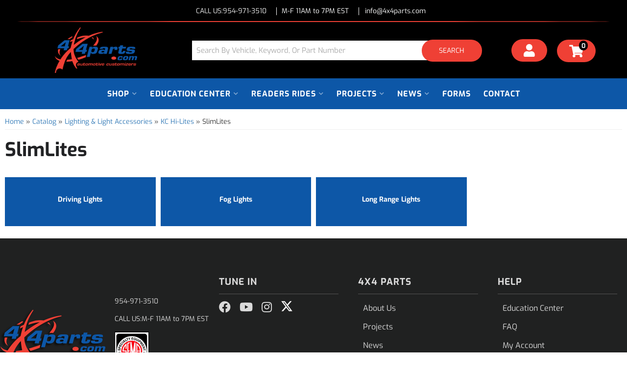

--- FILE ---
content_type: text/css;charset=UTF-8
request_url: https://www.4x4parts.com/files/css/fonts-custom.css?v=142823
body_size: 915
content:
@font-face{font-display:swap;font-family:'Exo';font-style:normal;font-weight:300;src:url(../fonts/exo-v24-latin-300.eot);src:url('../fonts/exo-v24-latin-300.eot?#iefix') format('embedded-opentype'),url(../fonts/exo-v24-latin-300.woff2) format('woff2'),url(../fonts/exo-v24-latin-300.woff) format('woff'),url(../fonts/exo-v24-latin-300.ttf) format('truetype'),url('../fonts/exo-v24-latin-300.svg#Exo') format('svg')}@font-face{font-display:swap;font-family:'Exo';font-style:normal;font-weight:400;src:url(../fonts/exo-v24-latin-regular.eot);src:url('../fonts/exo-v24-latin-regular.eot?#iefix') format('embedded-opentype'),url(../fonts/exo-v24-latin-regular.woff2) format('woff2'),url(../fonts/exo-v24-latin-regular.woff) format('woff'),url(../fonts/exo-v24-latin-regular.ttf) format('truetype'),url('../fonts/exo-v24-latin-regular.svg#Exo') format('svg')}@font-face{font-display:swap;font-family:'Exo';font-style:normal;font-weight:700;src:url(../fonts/exo-v24-latin-700.eot);src:url('../fonts/exo-v24-latin-700.eot?#iefix') format('embedded-opentype'),url(../fonts/exo-v24-latin-700.woff2) format('woff2'),url(../fonts/exo-v24-latin-700.woff) format('woff'),url(../fonts/exo-v24-latin-700.ttf) format('truetype'),url('../fonts/exo-v24-latin-700.svg#Exo') format('svg')}@font-face{font-family:"Font Awesome 5 Free";font-style:normal;font-weight:400;font-display:swap;font-rendering:swap;src:url(../webfonts2/fa-regular-400.eot);src:url(../webfonts2/fa-regular-400.eot?#iefix) format("embedded-opentype"),url(../webfonts2/fa-regular-400.woff2) format("woff2"),url(../webfonts2/fa-regular-400.woff) format("woff"),url(../webfonts2/fa-regular-400.ttf) format("truetype"),url(../webfonts2/fa-regular-400.svg#fontawesome) format("svg")}@font-face{font-family:"Font Awesome 5 Brands";font-style:normal;font-weight:400;font-display:swap;font-rendering:swap;src:url(../webfonts2/fa-brands-400.eot);src:url(../webfonts2/fa-brands-400.eot?#iefix) format("embedded-opentype"),url(../webfonts2/fa-brands-400.woff2) format("woff2"),url(../webfonts2/fa-brands-400.woff) format("woff"),url(../webfonts2/fa-brands-400.ttf) format("truetype"),url(../webfonts2/fa-brands-400.svg#fontawesome) format("svg")}@font-face{font-family:"Font Awesome 5 Free";font-style:normal;font-weight:900;font-display:swap;font-rendering:swap;src:url(../webfonts2/fa-solid-900.eot);src:url(../webfonts2/fa-solid-900.eot?#iefix) format("embedded-opentype"),url(../webfonts2/fa-solid-900.woff2) format("woff2"),url(../webfonts2/fa-solid-900.woff) format("woff"),url(../webfonts2/fa-solid-900.ttf) format("truetype"),url(../webfonts2/fa-solid-900.svg#fontawesome) format("svg")}@font-face{font-family:"Font Awesome 5 Free Solid";font-style:normal;font-weight:900;font-display:swap;font-rendering:swap;src:url(../webfonts2/fa-solid-900.eot);src:url(../webfonts2/fa-solid-900.eot?#iefix) format("embedded-opentype"),url(../webfonts2/fa-solid-900.woff2) format("woff2"),url(../webfonts2/fa-solid-900.woff) format("woff"),url(../webfonts2/fa-solid-900.ttf) format("truetype"),url(../webfonts2/fa-solid-900.svg#fontawesome) format("svg")}.fa,.fab,.fal,.far,.fas{-moz-osx-font-smoothing:grayscale;-webkit-font-smoothing:antialiased;display:inline-block;font-style:normal;font-variant:normal;text-rendering:auto;line-height:1}.fa-2x{font-size:2em}.fa-3x{font-size:2.5em}.fa-youtube:before{content:"\f167"}.fa-twitter:before{content:"\f099"}.fa-mobile:before{content:"\f10b"}.fa-tiktok:before{content:"\e07b"}.fa-bars:before{content:"\f0c9"}.fa-shopping-cart:before{content:"\f07a"}.fa-times:before{content:"\f00d"}.fa-user-circle:before{content:"\f2bd"}.fa-user:before{content:"\f007"}.fa-phone:before{content:"\f095"}.fa-phone-square:before{content:"\f098"}.fa-clock:before{content:"\f017"}.fa-envelope:before{content:"\f0e0"}.fa-map:before{content:"\f279"}.fa-facebook:before{content:"\f09a"}.fa-instagram:before{content:"\f16d"}.fa-cc-visa:before{content:"\f1f0"}.fa-cc-mastercard:before{content:"\f1f1"}.fa-cc-paypal:before{content:"\f1f4"}.fa-cc-amex:before{content:"\f1f3"}.fa-cc-discover:before{content:"\f1f2"}.fa-users:before{content:"\f0c0"}.fa-cubes:before{content:"\f1b3"}.fa-truck:before{content:"\f0d1"}.fa-chevron-left:before{content:"\f053"}.fa-chevron-right:before{content:"\f054"}.fa-search:before{content:"\f002"}.fa-arrow-alt-circle-right:before{content:"\f35a"}.fa-undo-alt:before{content:"\f2ea"}.fa-wrench:before{content:"\f0ad"}.fa-plus:before{content:"\f067"}.fa-map-marker-alt:before{content:"\f3c5"}.fa-envelope:before{content:"\f0e0"}.fa-comments:before{content:"\f086"}.fa-shield-alt:before{content:"\f3ed"}.fa-edit:before{content:"\f044"}.sr-only{border:0;clip:rect(0,0,0,0);height:1px;margin:-1px;overflow:hidden;padding:0;position:absolute;width:1px}.sr-only-focusable:active,.sr-only-focusable:focus{clip:auto;height:auto;margin:0;overflow:visible;position:static;width:auto}.fab{font-family:"Font Awesome 5 Brands"}.far{font-weight:400}.fa,.far,.fas{font-family:"Font Awesome 5 Free"}.fa,.fas{font-weight:900}

--- FILE ---
content_type: text/css;charset=UTF-8
request_url: https://www.4x4parts.com/files/css/style.css?v=142823
body_size: 6746
content:
#search-filter-form .form-group,.navbar-nav,h1{margin:0}.content_wrap,body{overflow-x:hidden}#sidebar-main h3,.main-container,.row.master,.view-sb,.wsm_interface_wrapper_account_view,h1{position:relative}.wsm-ftr__title,h1,h2,h3,h4,h5,h6{font-family:var(--font1)}.btn-primary.active.focus,.btn-primary.active:focus,.btn-primary.active:hover,.btn-primary:active.focus,.btn-primary:active:focus,.btn-primary:active:hover,.open>.dropdown-toggle.btn-primary.focus,.open>.dropdown-toggle.btn-primary:focus,.open>.dropdown-toggle.btn-primary:hover{background-color:var(--primary)}.navbar-nav>li>a{padding-top:14px;padding-bottom:14px;line-height:23px}#loginModal .modal-header .close,#wsm-prod-list-view.wsm-cat-list-view .wsm-cat-description,.body_cat #cboxBottomCenter,.body_cat #cboxBottomLeft,.body_cat #cboxBottomRight,.body_cat #cboxMiddleLeft,.body_cat #cboxMiddleRight,.body_cat #cboxTopCenter,.body_cat #cboxTopLeft,.body_cat #cboxTopRight,.body_cat #colorbox .wsm-prod-button.wsm-inquiry-button,.body_cat #colorbox .wsm-prod-image-brand-image,.caret,.no-prods+#documents,.owl-carousel .owl-video-playing .owl-video-play-icon,.owl-carousel .owl-video-playing .owl-video-tn,.sb-active .m-btns__view,.wsm-brand-wrapper>.wsm-cat-pagination.wsm-cat-pagination-top,.wsm-cat-cat-image,.wsm-ftr__container::after,.wsm-ftr__container::before,.wsm-high-price,.wsm-range-sep,.wsm-store-header.wsm-cat-header{display:none}.owl-carousel .owl-video-tn{opacity:0;height:100%;background-position:center center;background-repeat:no-repeat;background-size:contain;-webkit-transition:opacity 0.4s;transition:opacity 0.4s}#loginModal .modal-content,#sidebar-main,.main-container,.row.master,select{background:var(--white)}.owl-carousel .owl-video-frame{position:relative;z-index:1;height:100%;width:100%}html{scroll-behavior:smooth}body{line-height:1.5}.container{width:100%;max-width:1400px;padding:0 10px!important}*{font-family:var(--font1);text-decoration:none!important}h1{font-size:24px;margin-bottom:30px!important}h2,h3,h4,h5,h6{font-weight:400}h2{font-size:18px}h3{font-size:16px}h4{font-size:15px}.wsm-cat-stockid-value,.wsm-rt-child-resources>ul.wsm_resource>li .wsm_resource_description,.wsm_resource_topic_view>.wsm_resource>li .wsm_resource_description,h5{font-size:14px}.list-group.have-a-question a>span,h6{font-size:13px}input{line-height:1.4}.wsm_product_multi_option{margin:5px 0;padding:5px 0;border-top:1px solid rgb(0 0 0 / .2)}.wsmjs-product-option-selector{transform:translateY(2px)}.wsm_product_multi_option img{display:block;padding:10px}select{border-radius:0;padding:5px;display:block;border:1px solid var(--mid1)}input[type="password"],input[type="text"],input[type="textarea"]{padding:5px;border:1px solid var(--mid1)}.wsm-prod-qty-field{width:30px}input[type="checkbox"]+.wsm_inquiry_form_cbox_label{width:auto;display:inline-block}.wsm_interface_helper_link{width:auto;margin:0;text-align:right}textarea{height:100px;border:1px solid var(--mid1)}#sidebar-main .widget_brands_jump_menu>select,.wsm_review_form input,.wsm_review_form textarea{width:100%}.wsm_resource>li .wsm_resource_image img,img{max-width:100%}img.flt_lft,img.flt_rt{display:block;margin:0 auto 15px}::selection{background:var(--primary);color:var(--white)}::-moz-selection{background:var(--primary);color:var(--white)}#containerWrap{clear:both}.m-btns__view,.view-sb-active{background:var(--primary);margin-top:15px}.row.master{-webkit-transition:0.3s;transition:0.3s;padding:0 0 15px;margin-top:15px}#sidebar-main,.view-sb{-webkit-transition:0.3s}.sb-active{position:fixed;height:100%;overflow-y:hidden}.sb-active .content_wrap{height:100%;z-index:60;top:0;left:0;width:100%}.sb-active .black_overlay{position:fixed;background:rgb(0 0 0 / .5);height:100%;width:100%;top:0;left:0;min-height:100%;z-index:9999999;display:none!important}#sidebar-main{left:-100%;transition:0.3s;position:fixed;z-index:40;overflow-y:scroll;height:100%}.sb-active #sidebar-main{-webkit-box-shadow:0 15px 25px rgb(0 0 0 / .9);box-shadow:0 15px 25px rgb(0 0 0 / .9);left:0;top:0}#sidebar-main::after{opacity:0;content:"";width:15%;position:fixed;top:0;display:block;height:100%;background:rgb(0 0 0 / .7);right:-15%;z-index:-1}.sb-active #sidebar-main::after{-webkit-transition:0.3s 0.1s;transition:0.3s 0.1s;opacity:1;z-index:4;right:0}.view-sb{margin:15px 0;border-radius:0 5px 5px 0;z-index:9;transition:0.3s}.view-sb::before{content:"View "}.sb-active .view-sb::before{content:"Close";display:block}.sb-active .view-sb{float:right;position:fixed;right:0;border-radius:5px 0 0 5px;-webkit-box-shadow:0 0 15px rgb(0 0 0 / .5);box-shadow:0 0 15px rgb(0 0 0 / .5);z-index:60}.btn.btn-primary,.m-btns__view,button{border:0;border-radius:3px}#sidebar-main h3{font-size:18px;padding-bottom:10px;border-bottom:2px solid var(--light1)}#sidebar-main .side-nav ul{list-style:none;padding:0;margin:0}#sidebar-main .side-nav ul li{line-height:1.2;margin-bottom:10px;padding-bottom:10px}#sidebar-main .side-nav ul li a{color:var(--dark1);-webkit-transition:0.3s;transition:0.3s}#sidebar-main .side-nav ul li a:hover{color:var(--black)}.list-group.have-a-question a{padding:0;border:0;margin-bottom:15px;overflow:hidden;line-height:1.4;background:0 0;color:var(--dark3)}.list-group.have-a-question i{float:left;width:20%}.list-group.have-a-question>a>:not(i){width:72%;margin-left:3%;float:left}#sidebar-main .wsm_widget_attribute_selector select{width:100%;margin-bottom:10px;font-size:13px;color:var(--dark2);border:1px solid #d1d1d1!important}@media only print,only screen and (min-width:768px){.home .content_wrap,.page_37753 .content_wrap{padding-top:0}#containerWrap{padding:15px}#sidebar-main,.sb-active #sidebar-main{left:0;position:static;overflow:visible}.sb-active #sidebar-main{-webkit-box-shadow:0 15px 25px rgb(0 0 0 / .9);box-shadow:0 15px 25px rgb(0 0 0 / .9);left:0;top:0}}.customer-my-orders,.wsm_interface_section.customer-account customer-my-account,.wsm_interface_section.customer-my-account{background:var(--light1);padding:15px;margin-bottom:0}.customer-account .wsm_interface_order_table{background:var(--white);padding:5px}.wsm_interface_tab_active{background:var(--light1)}#loginModal .modal-header{padding:0 10px}#loginModal .modal-header h2{font:700 26px/18px var(--font1);text-transform:uppercase}#welcomeUser{font:700 23px var(--font1);padding:10px 0}#welcomeUser span>h4{font:600 16px/13px var(--font1);text-transform:capitalize;margin:10px 0}#sidebar-main .wsmjs-attribute-search-clear,#welcomeUser span>h4 a,.wsm-ftr__list a:hover,.wsm-sale-flag,a:focus,a:hover{color:var(--primary)}.widget_login_submit{text-align:right;clear:both}.widget_login_submit input{background:var(--primary);border-radius:4px;margin:10px 0;padding:8px 16px}.modal-content{border:10px solid var(--white);-webkit-box-shadow:0 0 45px rgb(0 0 0 / .5);box-shadow:0 0 45px rgb(0 0 0 / .5);background:var(--light1)}.widget_login_header,.wsm_resource>li{border-bottom:1px solid var(--light3)}.modal-title{color:var(--dark1)}.body_cat #colorbox #wsm-prod-rotate-image,.wsm_resource_title,form.widget_login_header_public_login>div{margin-bottom:15px}form.widget_login_header_public_login>div>label{display:inline-block;width:100%;font-size:18px}.widget_login_email input,.widget_login_password input{width:100%;font-size:18px;padding:5px;border-radius:4px}.widget_login_login_forgotpassword{float:right;margin-top:15px;color:var(--dark1)}.widget_login_loginbar{text-align:left;margin:0 0 20px;padding:0;display:-webkit-box;display:-ms-flexbox;display:flex;-ms-flex-wrap:wrap;flex-wrap:wrap}.widget_login_loginbar>li{display:inline-block;text-align:center;margin:1px;-webkit-box-flex:0;-ms-flex:0 calc(50% - 2px);flex:0 calc(50% - 2px)}.widget_login_header{font-weight:700;text-transform:capitalize;margin-top:15px}.widget_login_loginbar>li a{opacity:1;text-decoration:none;padding:15px;display:block;background:#f2f2f2;border-radius:4px;font-size:12px;line-height:1.2;font-weight:600;color:var(--dark3);transition:0.3s}.widget_login_loginbar>li a:hover{background:rgb(0 0 0 / .1);opacity:1}#wsm-prod-list-view.wsm-prod-gallery-view .wsm-price-range,#wsm-prod-list-view.wsm-prod-gallery-view .wsm-sale-flag,.widget_login_loginbar .logout .widget_login_loginbar .wishlist,.widget_login_loginbar .view_account,.widget_login_loginbar .view_cart{text-align:center}.widget_login_loginbar .logout a:before,.widget_login_loginbar .view_account a:before,.widget_login_loginbar .view_cart a:before,.widget_login_loginbar .wishlist a:before{content:"\f007";color:var(--dark1);display:block;margin-bottom:5px;font-family:var(--fontawesome);font-weight:900;font-size:30px;line-height:1;-webkit-font-smoothing:antialiased}.widget_login_loginbar .view_cart a:before{content:"\f07a"}.widget_login_loginbar .logout a:before{content:"\f2f5"}#customer-account-tabs>li:nth-child(4) a::before,.widget_login_loginbar .wishlist a:before{content:"\f005"}.wsm_interface_header.wsm_interface_header_myaccount{font-size:24px;font-weight:700}.wsm_interface_info.wsm_interface_myaccount_welcome_msg{padding:15px;margin:15px 0}.wsm_interface_links{list-style:none;margin:0 0 15px;padding:0}#sidebar-main .widget_cat_menu li,#wsm-prod-list-view.wsm-cat-list-view .wsm-cat-item-id.wsm-cat-summary p,#wsm-prod-list-view.wsm-cat-list-view .wsm-sale-flag,.wsm_interface_section.wsm_interface_background,.wsm_product_rating{margin-bottom:0}#widget_recent_orders ul,#widget_wishlist ul{padding:0;list-style:none;margin:5px 0}.widget_view_all_orders,.widget_view_wishlist{background:var(--dark1);padding:5px 15px;display:inline-block;color:var(--white);font-size:12px}.widget_view_all_orders:hover,.widget_view_wishlist:hover{color:var(--white);text-decoration:none}#customer-account-tabs>li:nth-child(3) a::before,#customer-account-tabs>li:nth-child(4) a::before{content:"\f07a";font-family:var(--fontawesome);font-weight:900;margin-right:5px}.wsm_interface_header_myaccount+.wsm_interface_section>.wsm_interface_links{position:absolute;top:10px;right:0}.wsm_resource>li{padding-bottom:15px}.wsm_resource_title,.wsm_resource_title a{display:block;font-weight:700;text-transform:uppercase;color:var(--dark1);font-size:20px;line-height:1.3}#vehicle_selector_reset,.body_cat #colorbox #wsm-prod-info h1.wsm-prod-title,.wsm-footer__store-info-item span{line-height:1}.wsm_resource_title .wsm_resource_file{font-size:14px;font-weight:400}.wsm_resource_title .wsm_resource_file::after{content:"Download";margin-left:5px;font-weight:400;text-transform:capitalize;color:var(--primary)}.wsm_resource>li .wsm_resource_image{width:100%;display:block}.wsm-resource-ctopic .wsm-rt-child-resources,.wsm-rt-child-resources>ul.wsm_resource,.wsm_resource_topic_view>ul.wsm_resource{padding:0;margin:0}.wsm-rt-child-resources>ul.wsm_resource>li,.wsm_resource_topic_view>.wsm_resource>li{overflow:hidden;clear:both;margin:15px 0 30px}.wsm-rt-child-resources>ul.wsm_resource>li>img,.wsm_resource_topic_view>.wsm_resource>li>img{float:left;width:30%;margin-right:2%}.wsm-rt-child-resources>ul.wsm_resource>li>img~*,.wsm_resource_topic_view>.wsm_resource>li>img~*{margin-left:33%;float:none;width:auto;line-height:1.4}@media screen and (max-width:767px){.row-offcanvas-left{left:0}.row-offcanvas-right .sidebar-offcanvas{right:-80%}.row-offcanvas-left .sidebar-offcanvas{left:-85%}.row-offcanvas-right.active{right:80%}.row-offcanvas-left.active{left:95%}.sidebar-offcanvas{position:absolute;top:0;width:85%}}@media only screen and (max-width:992px){#cboxContent,#cboxWrapper,#colorbox{background:0 0!important;width:100%!important}#cboxLoadedContent,#colorbox{margin:0 auto!important}#cboxContent,#cboxLoadedContent,#cboxLoadedContent .cboxPhoto,#cboxWrapper,#colorbox{height:auto!important}#colorbox{left:auto!important;padding:0!important}#cboxContent{float:none!important}#cboxBottomCenter,#cboxBottomLeft,#cboxBottomRight,#cboxMiddleLeft,#cboxMiddleRight,#cboxTopCenter,#cboxTopLeft,#cboxTopRight{display:none}#cboxLoadedContent{background:var(--white);border-radius:4px;-webkit-box-shadow:0 0 15px 0 rgb(0 0 0 / .5);box-shadow:0 0 15px 0 rgb(0 0 0 / .5);overflow-y:hidden!important;padding:4% 2%;width:90%!important;padding-bottom:95px!important}#cboxContent #cboxClose{right:5%}#cboxContent #cboxClose,#cboxCurrent,#cboxNext,#cboxPrevious{bottom:35px}#cboxPrevious{left:25px}#cboxNext{left:52px}#cboxCurrent{left:83px}#wsm_ajax_add_cart_message,#wsm_ajax_add_cart_title{text-align:center}#cboxContent #cboxTitle{float:none!important;margin:0 auto;overflow:hidden;position:relative;top:-80px!important;width:80%!important;display:none!important}#cboxCloseTimerBar{max-width:100%!important}}.body_cat #colorbox{margin-top:10vh!important;padding-right:0!important}.body_cat #cboxContent #cboxLoadedContent{height:70vh!important;overflow-y:scroll!important}.body_cat #colorbox #wsm-product-wrapper{margin-top:0;padding-top:0;opacity:1;border:0}.body_cat #colorbox #wsm-prod-images-container{width:100%!important;padding-bottom:0}.body_cat #colorbox #wsm-prod-images-container #wsm-prod-rotate-image img{max-width:100%!important;width:auto!important;display:block;margin:0 auto}.body_cat #colorbox .wsm-cat-price-price{font-size:18px;color:var(--dark1)}.body_cat #colorbox .wsm-cat-price-price-value{font-weight:700}.body_cat #colorbox #wsm-prod-info h1.wsm-prod-title a{color:var(--dark1);font-size:18px;line-height:1!important}.body_cat #colorbox .wsm-prod-quantity{clear:both;margin-bottom:5px;text-align:left;display:block}.body_cat #colorbox #wsm-prod-info,.body_cat #colorbox .product_form{text-align:left}.body_cat #colorbox .product_form *{float:none!important}.body_cat #colorbox .product_form>button{width:auto;min-width:0;float:left;margin:2% 1%!important;border:1px solid var(--light3);background:var(--light1);font-size:16px}.body_cat #cboxLoadedContent #wsm-prod-info-container{margin-left:0!important;min-width:0}.body_cat #colorbox .wsm-cat-pricebox{border-top:1px solid var(--light3);padding-top:15px;margin-top:15px;text-align:left}.body_cat #colorbox .wsm-prod-buttons{text-align:left;margin-top:15px}.body_cat #colorbox .wsm-cat-no-image.wsm-prod-view-no-image{width:100%!important;height:100%!important;line-height:1!important;text-indent:-999em;background:url(/files/images/no-image-avail-large.jpg) center center/cover no-repeat;min-height:200px}.body_cat #cboxClose{top:5px;right:5px;bottom:auto}.body_cat .cboxPhoto{width:auto!important;margin:0 auto;height:auto!important;max-height:80vh}#wsm_ajax_add_cart_message,#wsm_ajax_add_cart_title,#wsm_ajax_add_wishlist_title,#wsm_ajax_modal_atc{text-align:center;font-family:var(--font1)}#wsm_ajax_add_cart_message>a{line-height:1.2;display:block}#wsm_ajax_add_cart_cart_link a,#wsm_ajax_add_wishlist_wishlist_link a{padding:10px 15px;background:var(--primary);color:#fff;display:block;margin-right:5px;font-size:13px}@media only screen and (max-width:767px){#customer-account-tabs{display:-webkit-box;display:-ms-flexbox;display:flex;-ms-flex-wrap:wrap;flex-wrap:wrap}#customer-account-tabs>li:nth-child(3),#customer-account-tabs>li:nth-child(4){-webkit-box-ordinal-group:0;-ms-flex-order:-1;order:-1;margin-bottom:10px;background:var(--dark1);display:block}#customer-account-tabs>li:nth-child(3) a,#customer-account-tabs>li:nth-child(4) a{display:block;text-align:center;color:var(--white)}#customer-account-tabs>li{width:49.7%;float:left;margin:0;border:1px solid var(--light1)}#customer-account-tabs>li>a{font-size:12px}.wsm_ajax_modal_link_actions>div{float:none!important;margin-bottom:10px}}@media print{a:link:after,a:visited:after{content:""}#wsm-prod-adminbar,.calls-to-action,.cart_widget_wrapper,.footer-wrap,.have-a-question,.toggle-nav,.view-sb,.wsm-cat-image-descrip-wrapper,.wsm-cat-list-item .wsm-cat-form,.wsm-cat-pagination,.wsm_cart_actions.wsm_cart_actions_bottom,.wsm_cart_items_wrapper .wsm_cart_item .wsm_cart_item_links,.wsm_cart_ship_ups_disclaimer_bottom.wsm_cart_ship_ups_disclaimer,.wsm_cart_shipping_tool_container .wsm_cart_shipping_tool_disclaimer_top,.wsm_interface_cart_btn.wsm_interface_cart_update_btn,.zmf-diff,header #megaDrop,header #searchWrap,header .menu-toggle,header .top-bar,header span.head_hours{display:none!important}.have-a-question,header .phone-link,header .phone-link span.phone-num{display:block!important}header{height:70px;position:relative}header .logo img{max-height:70px;position:relative}header .phone-link{position:absolute;right:0;line-height:1;width:auto!important;border:0}header .phone-link i{display:none}.have-a-question{clear:both!important;overflow:hidden}#fnd_album_feat_cats .columns:nth-child(odd){clear:none}#fnd_album_feat_cats .columns:nth-child(4n+1){clear:left}.wsm-prod-gallery-view .wsm-cat-list-item{height:400px!important;width:33%!important;float:left!important;margin:0!important;padding:1%!important}.wsm-prod-gallery-view .wsm-cat-list-item .wsm-cat-images-wrap{height:150px!important}.wsm-prod-gallery-view .wsm-cat-list-item .wsm-cat-images-wrap img{max-height:150px!important}.wsm-prod-gallery-view .wsm-cat-list-item .wsm-cat-image{position:static!important}.wsm-cat-list-view .wsm-cat-list-item .wsm-cat-images-wrap{float:left!important;width:24%!important;margin-right:1%!important}.wsm-cat-list-view .wsm-cat-list-item .wsm-cat-info-wrap{margin-right:1%;width:48%!important}.wsm-cat-list-view .wsm-cat-list-item .wsm-cat-actions-wrap{float:left;width:23%!important}#wsm-prod-images-container,#wsm-prod-info-container{clear:none!important;float:left!important}.wsm_cart_items_wrapper .wsm_cart_item .wsm_cart_item_info_wrapper{width:78%!important;float:left!important}.wsm_cart_items_wrapper .wsm_cart_item .wsm_cart_item_image{float:left;width:20%;margin-right:1%}.wsm_cart_items_wrapper .wsm_cart_item .wsm_cart_item_info,.wsm_cart_items_wrapper .wsm_cart_item .wsm_cart_item_qty_price{width:50%!important;float:left;border:0!important}.wsm_cart_items_wrapper .wsm_cart_item .wsm_cart_item_qty_price>div{float:left!important;width:45%!important;margin:1%}.wsm_cart_items_wrapper .wsm_cart_item .wsm_cart_item_qty{float:left}.wsm_cart_items_wrapper{margin-bottom:0}.wsm_cart_rd_wrapper #wsm_cart_cross_sell .cross_sell{float:left;margin-bottom:30px;margin-left:2%;width:30%}.wsm_cart_zip_code{width:100%!important}#wsm_cart_estimate_shipping .wsm_cart_btn.wsm_interface_cart_shipping_tool_button,#wsm_cart_estimate_shipping .wsm_cart_zip_code input.wsm_cart_shipping_tool_input{display:block!important;float:none!important;width:100%!important}#wsm-prod-images-container,#wsm-prod-info-container,.col-sm-6{width:50%}.col-sm-4,.wsm-cat-list-item{width:33.33333333%}}#sidebar-main .wsm_widget_attribute_selector .wsmjs-attribute-search-group>div,.wsm-sale-flag{margin-bottom:5px}.wsm-cat-button.wsm-details-button{background:var(--dark1);color:var(--white);padding:5px 10px;font-weight:400;border:0}#sidebar-main .side-nav__titles,#sidebar-main h2,.current h2,h2.cat_head{font-size:16px;font-weight:700;text-transform:uppercase;padding:0 0 10px;margin-bottom:15px;color:var(--black);border-bottom:2px solid var(--border)}#sidebar-main .shop-ag .side-nav__titles{display:flex;flex-direction:column;align-items:center;color:var(--light3);font-family:var(--font1);font-weight:700;text-transform:uppercase;margin:20px 0 15px}#sidebar-main .side-nav__titles p{color:var(--primary);margin:0;font-size:19px}#sidebar-main .shop-ag .side-nav__titles span{display:flex;color:var(--dark3);font-weight:600;font-size:13px;letter-spacing:5px;line-height:7px}x #sidebar-main .side-nav__titles{padding:0 0 10px;color:var(--dark2);margin-top:15px;line-height:17px;font-weight:700;margin-bottom:18px;font-size:14px;background:0 0;border-bottom:1px solid #cdcdcd}#sidebar-main .wsm_widget_attribute_selector select,.wsmjs-attribute-search-group select{background:var(--white);padding:15px 10px;font-weight:600;border-radius:3px}#sidebar-main #ymm_selects{padding-top:15px}#sidebar-main .wsm_widget_attribute_selector_tag{margin-right:5px;font-size:12px;text-transform:uppercase}#sidebar-main #ymm_selects::before{background:var(--dark1);content:"Shop By Vehicle";display:block;padding:15px;color:var(--white);font-family:var(--font1);font-size:18px}#sidebar-main .wsm_widget_attribute_selector{background:#f2f2f2;padding:10px;border-radius:4px}#sidebar-main .wsmjs-attribute-search-group{padding:0;border-top:0}#sidebar-main .wsmjs-attribute-search-buttons.wsm-attribute-buttons{text-align:right;display:flex;gap:10px}#sidebar-main .wsmjs-attribute-search-clear,#sidebar-main .wsmjs-attribute-search-shop{width:100%;font-size:13px;padding:10px 20px;text-transform:uppercase;font-weight:600;transition:0.3s}#sidebar-main .wsmjs-attribute-search-shop:hover{background:var(--dark3)}#sidebar-main .list-group{background:#f2f2f2;padding:10px;margin-top:20px;border-radius:4px}.wsm_widget_attribute_selector_shop{background:var(--primary);padding:10px 12px;color:var(--white);line-height:1}#vehicle_selector_reset{padding:10px 12px;color:var(--mid1);border:1px solid var(--dark1)}.no-prods #vehicle_selector_reset{color:var(--white)}#vehicle_selector_reset:hover{border-color:var(--mid1)}#sidebar-main .widget_cat_menu li a,#sidebar-main ul li.widget_cat_menu_cchild a{padding:0;display:block;color:var(--dark1);-webkit-transition:0.1s;transition:0.1s;font-size:13px}#sidebar-main .widget_cat_menu li a:hover,#sidebar-main ul li.widget_cat_menu_cchild a:hover{background:rgb(0 0 0 / .1);text-decoration:none!important}#sidebar-main .data>div{display:-webkit-box;display:-ms-flexbox;display:flex;-webkit-box-align:start;-ms-flex-align:start;align-items:flex-start;margin:0 0 10px}#wsm-prod-list-view .wsm-cat-item-id.wsm-cat-dealer-id{font-size:11px;display:none}.wsm-sale-flag{text-transform:uppercase;font-weight:700;font-size:11px}.wsm-ftr,.wsm-ftr a{color:var(--light3)}#wsm-prod-list-view.wsm-prod-gallery-view .wsm-cat-price.wsm-price-range .wsm-cat-label,#wsm-prod-list-view.wsm-prod-gallery-view .wsm-cat-price.wsm-price-range::before{font-size:11px;opacity:.5;font-weight:400;display:none}#wsm-prod-list-view.wsm-prod-gallery-view .wsm-cat-price.wsm-price-range::before{content:"Starting At: ";display:inline-block;margin:0 5px 0 0;opacity:1}#wsm-prod-list-view.wsm-cat-list-view .wsm-cat-item-id.wsm-cat-summary{font-size:12px;padding-top:5px;margin-top:5px}#wsm-prod-list-view.wsm-cat-list-view .wsm-cat-form{text-align:right;margin-top:5px;display:block}.dci-prod-veh-fit-btn a{margin:10px 0 0;font-size:10px!important}#search-filter-form{margin:0 0 30px;border-bottom:3px solid var(--light1);-webkit-box-shadow:0 0 30px rgb(0 0 0 / .5);box-shadow:0 0 30px rgb(0 0 0 / .5);border:5px solid var(--white);background:var(--dark1);padding:15px}#search-filter-form i{font-size:30px}#search-filter-form .form-control{font-size:14px;display:block;height:auto;border:0}#search-filter-form .input-group{display:-webkit-box;display:-ms-flexbox;display:flex;border:0}#search-filter-form .input-group-addon{width:auto;display:block;border:0}@media screen and (min-width:768px){.widget_login_loginbar>li{-webkit-box-flex:1;-ms-flex:1;flex:1}form.widget_login_header_public_login>div>label{width:20%}.widget_login_email input,.widget_login_password input{width:79%}#customer-account-tabs{display:-webkit-box;display:-ms-flexbox;display:flex;-ms-flex-wrap:wrap;flex-wrap:wrap}#customer-account-tabs>li:nth-child(3),#customer-account-tabs>li:nth-child(4){-webkit-box-ordinal-group:3;-ms-flex-order:2;order:2;margin-bottom:10px;background:var(--dark1);display:block}#customer-account-tabs>li:nth-child(3){margin-left:auto}#customer-account-tabs>li:nth-child(3) a,#customer-account-tabs>li:nth-child(4) a{display:block;text-align:center;color:var(--white);position:relative}#search-filter-form .form-control{font-size:20px;display:block}#sidebar-main .side-nav__titles p{font-size:22px}}.wsm-prod-image-brand-image{max-height:60px;margin-right:15px!important;display:inline-block}.wsm-prod-image-brand-image.hidden-xs{display:block!important}.row.master>.col-xs-12>a{font-size:12px;color:var(--dark1)}.wsm-prod-image-brand-image img{max-height:70px}.wsm-ftr{background:#202121;padding:30px 0 0;position:relative;font-size:14px}.wsm-ftr a{display:block}.wsm-ftr__container{display:-webkit-box;display:-ms-flexbox;display:flex;-ms-flex-wrap:wrap;flex-wrap:wrap;-webkit-box-orient:vertical;-webkit-box-direction:normal;-ms-flex-direction:column;flex-direction:column}.wsm-ftr__title{margin:0 0 15px;font-size:19px;font-weight:600;letter-spacing:1px;text-transform:uppercase}.wsm-ftr__list{padding:0;margin:0;list-style:none}.wsm-ftr__list ul{padding:0}.wsm-footer__store-info-item{display:flex;align-items:flex-start;justify-content:center;align-items:center;margin:0 0 15px}.wsm-ftr__right,.wsm-ftr__seals{display:-webkit-box;display:-ms-flexbox}.wsm-footer__store-info-item i{margin:0 15px 0 0;font-size:19px}.wsm-ftr__col{margin:0 0 30px}.wsm-ftr__col li{margin:0 0 5px;list-style:none}.wsm-ftr__list a{display:block;padding:10px;transition:0.3s}.wsm-ftr__list-items{list-style:none;padding:0;margin:0;background:rgb(255 255 255 / .1)}.wsm-ftr__list-items li{margin:0;border-top:1px solid rgb(255 255 255 / .2);padding:0 0 0 5px}.wsm-ftr__right{display:flex;-webkit-box-align:center;-ms-flex-align:center;align-items:center;margin:0 0 30px;-ms-flex-wrap:wrap;flex-wrap:wrap;justify-content:center}.wsm-ftr__right img{margin-right:10px}.wsm-ftr__contact{padding:15px 0;text-align:center}.sa_Seal-footer,.tgbanner{flex:0 100%;display:block;margin:5px 0;text-align:center;height:56px}.tgbanner a{display:flex;justify-content:center}.tgbanner img{width:165px!important}.wsm-ftr__social{margin:0 0 15px;font-size:12px}.wsm-ftr__social .wsm-ftr__tw svg{fill:var(--white);font-size:25px;transform:translateY(2px)}.wsm-ftr__list--contact a{display:inline-block;background:0 0;padding:0}.wsm-ftr__left.mobile .wsm-ftr__col{margin:0 0 10px}.wsm-ftr__left.mobile .wsm-ftr__col:first-of-type{text-align:center}.wsm-ftr__left.mobile .wsm-ftr__col .panel{border:0;margin:0}.wsm-ftr__left.mobile .wsm-ftr__col .panel-heading{background:var(--dark2);text-align:center;text-transform:uppercase;border-bottom:0;padding:15px}.wsm-ftr__left.mobile .wsm-ftr__col .panel-heading:after{color:var(--light2);font-size:13px;content:"\f078";font-family:var(--fontawesome);position:absolute;right:15px;font-weight:900;margin-right:20px;transition:0.3s}.wsm-ftr__left.mobile .wsm-ftr__col .panel-heading[aria-expanded="true"]:after{content:"\f077"}.wsm-ftr__left.mobile .wsm-ftr__col .panel-heading .panel-title{font:600 16px var(--font1);color:var(--light3);position:relative;letter-spacing:1px}.wsm-ftr__left.mobile .wsm-ftr__col .panel-body{background:var(--dark1);padding:0}.wsm-ftr__left.mobile .wsm-ftr__col .panel-body .widget_cat_menu,.wsm-ftr__left.mobile .wsm-ftr__col .panel-body .widget_cat_menu ul{padding:0}.wsm-ftr__left.mobile .wsm-ftr__col .panel-body .widget_cat_menu ul li a{font:400 16px var(--font1)!important}.wsm-ftr__left.mobile .wsm-ftr__col .panel-body li{list-style:none}.wsm-ftr__left.mobile .wsm-ftr__col .panel-body li a{padding:15px 20px;display:block;text-align:center;font:400 16px var(--font1)}.wsm-ftr__seals{display:flex;-webkit-box-pack:center;-ms-flex-pack:center;justify-content:center;margin:15px 0;color:var(--light3);font-size:13px}.wsm-footer-confidence__ccs{list-style:none;padding:0;margin:0;display:-webkit-box;display:-ms-flexbox;display:flex;-webkit-box-pack:center;-ms-flex-pack:center;justify-content:center}.wsm-ccs__cc,.wsm-ftr__copyright a{display:inline-block}.wsm-footer-confidence__item{margin:0 5px;font-size:20px}.wsm-ccs{margin:0;padding:0}.wsm-ccs__cc{height:45px;margin:0 0 5px 5px;font-size:30px}.wsm-ftr__copyright{text-align:center;padding:15px;background:var(--dark2);margin:30px 0 0;font-size:10px;position:relative;text-transform:uppercase;color:#c2c2c2}.desktop,.wsm-ftr__copyright br{display:none}@media only screen and (min-width:768px){img.flt_rt{float:right;margin:0 0 15px 15px}img.flt_left{float:left;margin:0 15px 15px 0}h1{font-size:36px;margin:0;margin-bottom:30px!important}h2{font-size:28px}h3{font-size:18px}#sidebar-main .side-nav__titles,h4{font-size:16px}h5{font-size:14px}h6{font-size:12px}.wsm_resource>li .wsm_resource_image{float:left;width:25%;margin-right:1%}.wsm_resource_topic_view>.wsm_resource>li>img{float:left;width:20%;margin-right:2%}.wsm_resource_topic_view>.wsm_resource>li>img~*{margin-left:23%}.wsm_resource_topic_view>.wsm_resource>li .wsm_resource_description{font-size:16px;line-height:1.7}.body_cat #colorbox{width:700px!important;left:50%!important;margin-left:-350px!important;margin-top:0!important}.body_cat #cboxWrapper{width:100%!important;height:auto!important;position:static!important}.body_cat #cboxContent{height:auto!important;width:100%!important;float:none!important}.body_cat #cboxContent #cboxLoadedContent{width:100%!important;height:auto!important;padding:15px 15px 45px;-webkit-box-sizing:border-box;box-sizing:border-box;overflow-y:auto!important;margin-bottom:0;-webkit-box-shadow:0 0 185px #000;box-shadow:0 0 185px #000}.body_cat #colorbox #wsm-prod-images-container{border-bottom:0}#wsm_ajax_add_cart_message>a{max-width:400px;margin:0 auto}.wsm-ftr__left{display:-webkit-box;display:-ms-flexbox;display:flex;margin:15px 0}.desktop{display:flex}.mobile{display:none}.wsm-ftr__col{-webkit-box-flex:1;-ms-flex:1;flex:1;padding:0 20px}.wsm-ftr__right{-webkit-box-pack:center;-ms-flex-pack:center;justify-content:center}.wsm-ftr__logo{-webkit-box-flex:0;-ms-flex:0 200px;flex:0 200px;max-width:220px}#sidebar-main .list-group{padding:10px 20px}}@media only screen and (min-width:992px){.wsm-ftr__container{flex-direction:row}.wsm-ftr__right{order:1;flex:4;font-size:14px;margin:0}.wsm-ftr__left.desktop{display:flex;margin:15px 0;flex:8;order:2;font-size:16px}.wsm-ftr__copyright{display:flex;align-items:center;flex-wrap:wrap;justify-content:space-between;padding:20px 10px}.wsm-ftr__seals,.wsm-ftr__social{margin:0;flex:3}#wsm_copyright{flex:6;font-size:11px}}@media only screen and (min-width:1200px){#containerWrap{background:var(--white);position:relative}#sidebar-main .wsm_widget_attribute_selector select{font-size:16px}#sidebar-main .shop-ag .side-nav__titles{margin-top:0}.wsm-ftr{padding:0;overflow:hidden}.wsm-ftr__container{padding:60px 0!important}.wsm-ftr__left{-webkit-box-flex:1;-ms-flex:1;flex:1;-webkit-box-ordinal-group:0;-ms-flex-order:-1;order:-1}.wsm-ftr__list{margin:0 0 0 10px}.wsm-ftr__copyright,.wsm-ftr__list li,.wsm-ftr__list--contact{margin:0}.wsm-ftr__contact .wsm-ftr__list li{margin:0 0 15px;justify-content:flex-start}.wsm-ftr__contact{text-align:left}.wsm-ftr__list a{background:0 0;padding:7px 0}.wsm-ftr__list--contact a{padding:0}.wsm-ftr__title{margin:0 0 10px;padding:0 0 10px;border-bottom:1px solid #535353}.wsm-ftr__social li{padding:0;margin:0 15px 0 0}}.env-zone-news h1{font:700 39px var(--font1)}#recent_articles,#topics{background:#f2f2f2;padding:15px;border-radius:4px;margin-bottom:20px}#recent_articles .rc_top_lr,#topics .rc_top_lr{font:700 19px var(--font1);text-transform:uppercase;margin:5px 0 10px}#recent_articles #widget_news_menu_id_recent li{font-size:16px;font-weight:600;margin-bottom:0;padding:0;border-left:4px solid var(--primary)}#recent_articles #widget_news_menu_id_recent li a{padding:10px;display:flex;transition:0.3s}#recent_articles #widget_news_menu_id_recent li a:hover{background:var(--white);color:var(--primary)}.article-subheader{font:600 23px/23px var(--font1);margin-bottom:20px}.article-content{font:400 16px/27px var(--font1);margin-bottom:20px}.wsm_news_entry{margin-top:50px}a,i{transition:0.3s}#sa_rounded{max-height:90vh;overflow-y:scroll}